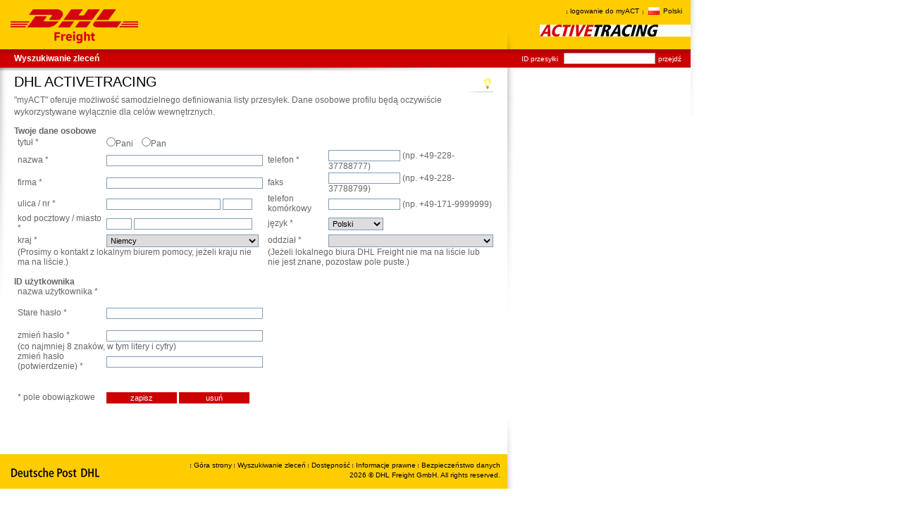

--- FILE ---
content_type: application/javascript
request_url: https://activetracing.dhl.com/DatPublic/js/i18n/datepicker-fr.js
body_size: 1451
content:
/* French initialisation for the jQuery UI date picker plugin. */
/* Written by Keith Wood (kbwood{at}iinet.com.au),
 Stéphane Nahmani (sholby@sholby.net),
 Stéphane Raimbault <stephane.raimbault@gmail.com> */
(function( factory ) {
    if ( typeof define === "function" && define.amd ) {

        // AMD. Register as an anonymous module.
        define([ "../datepicker" ], factory );
    } else {

        // Browser globals
        factory( jQuery.datepicker );
    }
}(function( datepicker ) {

    datepicker.regional['fr'] = {
        closeText: 'Fermer',
        prevText: 'Précédent',
        nextText: 'Suivant',
        currentText: 'Aujourd\'hui',
        monthNames: ['janvier', 'février', 'mars', 'avril', 'mai', 'juin',
            'juillet', 'août', 'septembre', 'octobre', 'novembre', 'décembre'],
        monthNamesShort: ['janv.', 'févr.', 'mars', 'avril', 'mai', 'juin',
            'juil.', 'août', 'sept.', 'oct.', 'nov.', 'déc.'],
        dayNames: ['dimanche', 'lundi', 'mardi', 'mercredi', 'jeudi', 'vendredi', 'samedi'],
        dayNamesShort: ['dim.', 'lun.', 'mar.', 'mer.', 'jeu.', 'ven.', 'sam.'],
        dayNamesMin: ['D','L','M','M','J','V','S'],
        weekHeader: 'Sem.',
        dateFormat: 'dd/mm/yy',
        firstDay: 1,
        isRTL: false,
        showMonthAfterYear: false,
        yearSuffix: ''};
    datepicker.setDefaults(datepicker.regional['fr']);

    return datepicker.regional['fr'];

}));